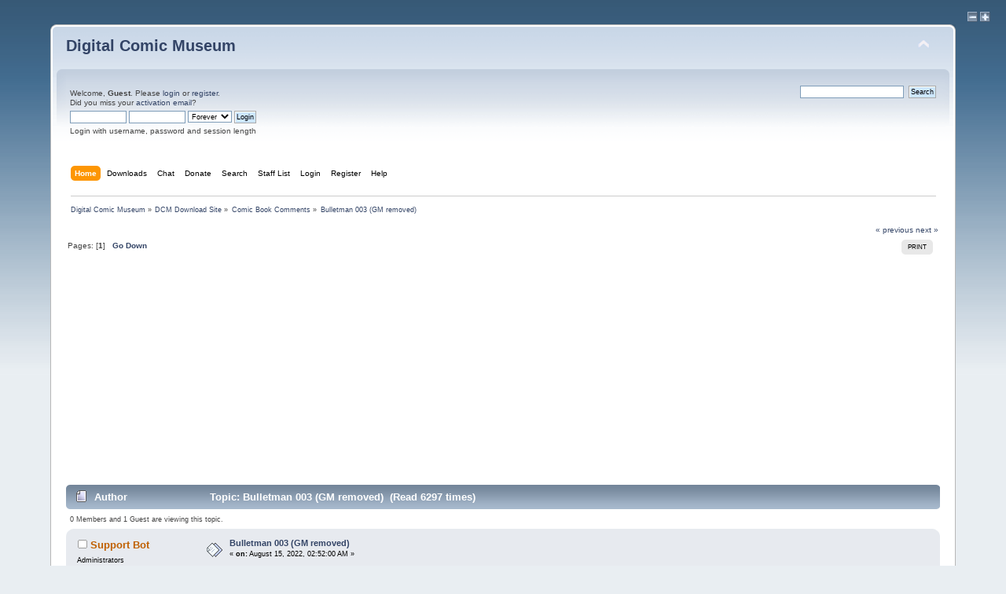

--- FILE ---
content_type: text/html; charset=ISO-8859-1
request_url: https://digitalcomicmuseum.com/forum/index.php?PHPSESSID=4d2afbf259829622cb37e1a47a803f47&size=11;PHPSESSID=4d2afbf259829622cb37e1a47a803f47;topic=15142;board=44
body_size: 8406
content:
<!DOCTYPE html PUBLIC "-//W3C//DTD XHTML 1.0 Transitional//EN" "http://www.w3.org/TR/xhtml1/DTD/xhtml1-transitional.dtd">
<html xmlns="http://www.w3.org/1999/xhtml">
<head>
	<link rel="stylesheet" type="text/css" href="https://digitalcomicmuseum.com/forum/Themes/default/css/index.css?fin20" />
	<link rel="stylesheet" type="text/css" href="https://digitalcomicmuseum.com/forum/Themes/default/css/webkit.css" />
	<script type="text/javascript" src="https://digitalcomicmuseum.com/forum/Themes/default/scripts/script.js?fin20"></script>
	<script type="text/javascript" src="https://digitalcomicmuseum.com/forum/Themes/default/scripts/theme.js?fin20"></script>
	<script type="text/javascript"><!-- // --><![CDATA[
		var smf_theme_url = "https://digitalcomicmuseum.com/forum/Themes/default";
		var smf_default_theme_url = "https://digitalcomicmuseum.com/forum/Themes/default";
		var smf_images_url = "https://digitalcomicmuseum.com/forum/Themes/default/images";
		var smf_scripturl = "https://digitalcomicmuseum.com/forum/index.php?PHPSESSID=4d2afbf259829622cb37e1a47a803f47&amp;";
		var smf_iso_case_folding = false;
		var smf_charset = "ISO-8859-1";
		var ajax_notification_text = "Loading...";
		var ajax_notification_cancel_text = "Cancel";
	// ]]></script>
	<meta http-equiv="Content-Type" content="text/html; charset=ISO-8859-1" />
	<meta name="description" content="Bulletman 003 (GM removed)" />
	<title>Bulletman 003 (GM removed)</title>
<!-- Bad Behavior 2.2.20 run time: 0.000 ms -->
<a href="https://www.digitalcomicmuseum.com/decisivefact.php"><font style="font-family: Arial;"></font></a><script type="text/javascript">
<!--
function bb2_addLoadEvent(func) {
	var oldonload = window.onload;
	if (typeof window.onload != 'function') {
		window.onload = func;
	} else {
		window.onload = function() {
			oldonload();
			func();
		}
	}
}

bb2_addLoadEvent(function() {
	for ( i=0; i < document.forms.length; i++ ) {
		if (document.forms[i].method == 'post') {
			var myElement = document.createElement('input');
			myElement.setAttribute('type', 'hidden');
			myElement.name = 'bb2_screener_';
			myElement.value = '1768960234 3.21.122.181';
			document.forms[i].appendChild(myElement);
		}
	}
});
// --></script>
		
	<meta name="robots" content="noindex" />
	<link rel="canonical" href="https://digitalcomicmuseum.com/forum/index.php?topic=15142.0" />
	<link rel="help" href="https://digitalcomicmuseum.com/forum/index.php?PHPSESSID=4d2afbf259829622cb37e1a47a803f47&amp;action=help" />
	<link rel="search" href="https://digitalcomicmuseum.com/forum/index.php?PHPSESSID=4d2afbf259829622cb37e1a47a803f47&amp;action=search" />
	<link rel="contents" href="https://digitalcomicmuseum.com/forum/index.php?PHPSESSID=4d2afbf259829622cb37e1a47a803f47&amp;" />
	<link rel="alternate" type="application/rss+xml" title="Digital Comic Museum - RSS" href="https://digitalcomicmuseum.com/forum/index.php?PHPSESSID=4d2afbf259829622cb37e1a47a803f47&amp;type=rss;action=.xml" />
	<link rel="index" href="https://digitalcomicmuseum.com/forum/index.php/board,44.0.html?PHPSESSID=4d2afbf259829622cb37e1a47a803f47" /><link rel="stylesheet" type="text/css" href="https://digitalcomicmuseum.com/forum/Themes/default/css/apimage.css" /><style type="text/css">.apimage .watermark div {background: none transparent}.apimage-gallery .viewer .watermark div {background: none transparent}.apimage-gallery .images .list .apimage .watermark div  {background: none transparent;}.apimage-show .watermark div {background: none transparent;}</style>
<script type="text/javascript">if(!window.jQuery || parseFloat($().jquery) < 1.7) document.write(unescape("%3Cscript src=\"https://ajax.googleapis.com/ajax/libs/jquery/1.7.2/jquery.min.js\"%3E%3C/script%3E"))</script><script language="javascript" type="text/javascript">
		var APImage_options = {
			"enabled": true,
			"watermark": false,
			"thumb_max_width":  0,
			"thumb_max_height":  0,
			"thumb_watermark": false,
			"gallery_viewer_max_height":  600,
			"gallery_viewer_watermark": false,
			"gallery_thumb_max_width":  80,
			"gallery_thumb_max_height":  80,
			"gallery_thumb_watermark": false,
			"show_max_width":  1000,
			"show_max_height":  800,
			"show_watermark": false
		};</script>
<script type="text/javascript" src="https://digitalcomicmuseum.com/forum/Themes/default/apimage.js"></script><script src="https://www.google.com/recaptcha/api.js"></script>
	<link rel="stylesheet" type="text/css" id="recaptcha_css" href="https://digitalcomicmuseum.com/forum/Themes/default/css/recaptcha.css" />
			<style type="text/css">
				body
				{
					font-size: 11px;
				}
			</style>
</head>
<body>
	<div style="float: right; margin-right: 20px;">
			<a href="https://digitalcomicmuseum.com/forum/index.php?PHPSESSID=4d2afbf259829622cb37e1a47a803f47&amp;size=10;PHPSESSID=4d2afbf259829622cb37e1a47a803f47;topic=15142;board=44"><img src="https://digitalcomicmuseum.com/forum/Themes/default/images/collapse.gif" alt="-" /></a>
			<a href="https://digitalcomicmuseum.com/forum/index.php?PHPSESSID=4d2afbf259829622cb37e1a47a803f47&amp;size=12;PHPSESSID=4d2afbf259829622cb37e1a47a803f47;topic=15142;board=44"><img src="https://digitalcomicmuseum.com/forum/Themes/default/images/expand.gif" alt="+" /></a>
	</div>
	<br class="clear" />
<div id="wrapper" style="width: 90%">
	<div id="header"><div class="frame">
		<div id="top_section">
			<h1 class="forumtitle">
				<a href="https://digitalcomicmuseum.com/forum/index.php?PHPSESSID=4d2afbf259829622cb37e1a47a803f47&amp;">Digital Comic Museum</a>
			</h1>
			<img id="upshrink" src="https://digitalcomicmuseum.com/forum/Themes/default/images/upshrink.png" alt="*" title="Shrink or expand the header." style="display: none;" /></div>
		<div id="upper_section" class="middletext">
			<div class="user">
				<script type="text/javascript" src="https://digitalcomicmuseum.com/forum/Themes/default/scripts/sha1.js"></script>
				<form id="guest_form" action="https://digitalcomicmuseum.com/forum/index.php?PHPSESSID=4d2afbf259829622cb37e1a47a803f47&amp;action=login2" method="post" accept-charset="ISO-8859-1"  onsubmit="hashLoginPassword(this, 'ad332c845f0b0014b6d73f18eea02c82');">
					<div class="info">Welcome, <strong>Guest</strong>. Please <a href="https://digitalcomicmuseum.com/forum/index.php?PHPSESSID=4d2afbf259829622cb37e1a47a803f47&amp;action=login">login</a> or <a href="https://digitalcomicmuseum.com/forum/index.php?PHPSESSID=4d2afbf259829622cb37e1a47a803f47&amp;action=register">register</a>.<br />Did you miss your <a href="https://digitalcomicmuseum.com/forum/index.php?PHPSESSID=4d2afbf259829622cb37e1a47a803f47&amp;action=activate">activation email</a>?</div>
					<input type="text" name="user" size="10" class="input_text" />
					<input type="password" name="passwrd" size="10" class="input_password" />
					<select name="cookielength">
						<option value="60">1 Hour</option>
						<option value="1440">1 Day</option>
						<option value="10080">1 Week</option>
						<option value="43200">1 Month</option>
						<option value="-1" selected="selected">Forever</option>
					</select>
					<input type="submit" value="Login" class="button_submit" /><br />
					<div class="info">Login with username, password and session length</div>
					<input type="hidden" name="hash_passwrd" value="" /><input type="hidden" name="c851d4528" value="ad332c845f0b0014b6d73f18eea02c82" />
				</form>
			</div>
			<div class="news normaltext">
				<form id="search_form" action="https://digitalcomicmuseum.com/forum/index.php?PHPSESSID=4d2afbf259829622cb37e1a47a803f47&amp;action=search2" method="post" accept-charset="ISO-8859-1">
					<input type="text" name="search" value="" class="input_text" />&nbsp;
					<input type="submit" name="submit" value="Search" class="button_submit" />
					<input type="hidden" name="advanced" value="0" />
					<input type="hidden" name="topic" value="15142" /></form>
			</div>
		</div>
		<br class="clear" />
		<script type="text/javascript"><!-- // --><![CDATA[
			var oMainHeaderToggle = new smc_Toggle({
				bToggleEnabled: true,
				bCurrentlyCollapsed: false,
				aSwappableContainers: [
					'upper_section'
				],
				aSwapImages: [
					{
						sId: 'upshrink',
						srcExpanded: smf_images_url + '/upshrink.png',
						altExpanded: 'Shrink or expand the header.',
						srcCollapsed: smf_images_url + '/upshrink2.png',
						altCollapsed: 'Shrink or expand the header.'
					}
				],
				oThemeOptions: {
					bUseThemeSettings: false,
					sOptionName: 'collapse_header',
					sSessionVar: 'c851d4528',
					sSessionId: 'ad332c845f0b0014b6d73f18eea02c82'
				},
				oCookieOptions: {
					bUseCookie: true,
					sCookieName: 'upshrink'
				}
			});
		// ]]></script>
		<div id="main_menu">
			<ul class="dropmenu" id="menu_nav">
				<li id="button_home">
					<a class="active firstlevel" href="https://digitalcomicmuseum.com/forum/index.php?PHPSESSID=4d2afbf259829622cb37e1a47a803f47&amp;">
						<span class="last firstlevel">Home</span>
					</a>
				</li>
				<li id="button_downloads">
					<a class="firstlevel" href="/">
						<span class="firstlevel">Downloads</span>
					</a>
				</li>
				<li id="button_chat">
					<a class="firstlevel" href="https://discord.gg/TT2DAXZ">
						<span class="firstlevel">Chat</span>
					</a>
				</li>
				<li id="button_treasury">
					<a class="firstlevel" href="https://digitalcomicmuseum.com/forum/index.php?PHPSESSID=4d2afbf259829622cb37e1a47a803f47&amp;action=treasury">
						<span class="firstlevel">Donate</span>
					</a>
				</li>
				<li id="button_search">
					<a class="firstlevel" href="https://digitalcomicmuseum.com/forum/index.php?PHPSESSID=4d2afbf259829622cb37e1a47a803f47&amp;action=search">
						<span class="firstlevel">Search</span>
					</a>
				</li>
				<li id="button_staff">
					<a class="firstlevel" href="https://digitalcomicmuseum.com/forum/index.php?PHPSESSID=4d2afbf259829622cb37e1a47a803f47&amp;action=staff">
						<span class="firstlevel">Staff List</span>
					</a>
				</li>
				<li id="button_login">
					<a class="firstlevel" href="https://digitalcomicmuseum.com/forum/index.php?PHPSESSID=4d2afbf259829622cb37e1a47a803f47&amp;action=login">
						<span class="firstlevel">Login</span>
					</a>
				</li>
				<li id="button_register">
					<a class="firstlevel" href="https://digitalcomicmuseum.com/forum/index.php?PHPSESSID=4d2afbf259829622cb37e1a47a803f47&amp;action=register">
						<span class="last firstlevel">Register</span>
					</a>
				</li>
				<li id="button_help">
					<a class="firstlevel" href="https://digitalcomicmuseum.com/forum/index.php?PHPSESSID=4d2afbf259829622cb37e1a47a803f47&amp;action=help">
						<span class="firstlevel">Help</span>
					</a>
				</li>
			</ul>
		</div>
		<br class="clear" />
	</div></div>
	<div id="content_section"><div class="frame">
		<div id="main_content_section">
	<div class="navigate_section">
		<ul>
			<li>
				<a href="https://digitalcomicmuseum.com/forum/index.php?PHPSESSID=4d2afbf259829622cb37e1a47a803f47&amp;"><span>Digital Comic Museum</span></a> &#187;
			</li>
			<li>
				<a href="https://digitalcomicmuseum.com/forum/index.php?PHPSESSID=4d2afbf259829622cb37e1a47a803f47&amp;#c2"><span>DCM Download Site</span></a> &#187;
			</li>
			<li>
				<a href="https://digitalcomicmuseum.com/forum/index.php/board,44.0.html?PHPSESSID=4d2afbf259829622cb37e1a47a803f47"><span>Comic Book Comments</span></a> &#187;
			</li>
			<li class="last">
				<a href="https://digitalcomicmuseum.com/forum/index.php/topic,15142.0.html?PHPSESSID=4d2afbf259829622cb37e1a47a803f47"><span>Bulletman 003 (GM removed)</span></a>
			</li>
		</ul>
	</div>
			<a id="top"></a>
			<a id="msg83412"></a>
			<div class="pagesection">
				<div class="nextlinks"><a href="https://digitalcomicmuseum.com/forum/index.php/topic,15142.0/prev_next,prev.html?PHPSESSID=4d2afbf259829622cb37e1a47a803f47#new">&laquo; previous</a> <a href="https://digitalcomicmuseum.com/forum/index.php/topic,15142.0/prev_next,next.html?PHPSESSID=4d2afbf259829622cb37e1a47a803f47#new">next &raquo;</a></div>
		<div class="buttonlist floatright">
			<ul>
				<li><a class="button_strip_print" href="https://digitalcomicmuseum.com/forum/index.php?PHPSESSID=4d2afbf259829622cb37e1a47a803f47&amp;action=printpage;topic=15142.0" rel="new_win nofollow"><span class="last">Print</span></a></li>
			</ul>
		</div><script>
  (function(i,s,o,g,r,a,m){i['GoogleAnalyticsObject']=r;i[r]=i[r]||function(){
  (i[r].q=i[r].q||[]).push(arguments)},i[r].l=1*new Date();a=s.createElement(o),
  m=s.getElementsByTagName(o)[0];a.async=1;a.src=g;m.parentNode.insertBefore(a,m)
  })(window,document,'script','https://www.google-analytics.com/analytics.js','ga');

  ga('create', 'UA-19280908-1', 'auto');
  ga('send', 'pageview');

</script>
				<div class="pagelinks floatleft">Pages: [<strong>1</strong>]   &nbsp;&nbsp;<a href="#lastPost"><strong>Go Down</strong></a></div>
			</div>
			<div id="forumposts">
				<div class="cat_bar">
					<h3 class="catbg">
						<img src="https://digitalcomicmuseum.com/forum/Themes/default/images/topic/normal_post.gif" align="bottom" alt="" />
						<span id="author">Author</span>
						Topic: Bulletman 003 (GM removed) &nbsp;(Read 6297 times)
					</h3>
				</div>
				<p id="whoisviewing" class="smalltext">0 Members and 1 Guest are viewing this topic.
				</p>
				<form action="https://digitalcomicmuseum.com/forum/index.php?PHPSESSID=4d2afbf259829622cb37e1a47a803f47&amp;action=quickmod2;topic=15142.0" method="post" accept-charset="ISO-8859-1" name="quickModForm" id="quickModForm" style="margin: 0;" onsubmit="return oQuickModify.bInEditMode ? oQuickModify.modifySave('ad332c845f0b0014b6d73f18eea02c82', 'c851d4528') : false">
				<div class="windowbg">
					<span class="topslice"><span></span></span>
					<div class="post_wrapper">
						<div class="poster">
							<h4>
								<img src="https://digitalcomicmuseum.com/forum/Themes/default/images/useroff.gif" alt="Offline" />
								<a href="https://digitalcomicmuseum.com/forum/index.php?PHPSESSID=4d2afbf259829622cb37e1a47a803f47&amp;action=profile;u=25107" title="View the profile of Support Bot">Support Bot</a>
							</h4>
							<ul class="reset smalltext" id="msg_83412_extra_info">
								<li class="membergroup">Administrators</li>
								<li class="postgroup">DCM Member</li>
								<li class="stars"><img src="https://digitalcomicmuseum.com/forum/Themes/default/images/staradmin.gif" alt="*" /><img src="https://digitalcomicmuseum.com/forum/Themes/default/images/staradmin.gif" alt="*" /><img src="https://digitalcomicmuseum.com/forum/Themes/default/images/staradmin.gif" alt="*" /><img src="https://digitalcomicmuseum.com/forum/Themes/default/images/staradmin.gif" alt="*" /><img src="https://digitalcomicmuseum.com/forum/Themes/default/images/staradmin.gif" alt="*" /></li>
								<li class="avatar">
									<a href="https://digitalcomicmuseum.com/forum/index.php?PHPSESSID=4d2afbf259829622cb37e1a47a803f47&amp;action=profile;u=25107">
										<img class="avatar" src="https://digitalcomicmuseum.com/images/support_bot.jpg" width="125" height="125" alt="" />
									</a>
								</li>
								<li class="postcount">Posts: 8571</li>
								<li class="karma">Karma: 4</li>
								<li class="blurb">Just a bot of DCM</li>
								<li class="profile">
									<ul>
										<li><a href="https://digitalcomicmuseum.com" title="Digital Comic Museum" target="_blank" rel="noopener noreferrer" class="new_win"><img src="https://digitalcomicmuseum.com/forum/Themes/default/images/www_sm.gif" alt="Digital Comic Museum" /></a></li>
									</ul>
								</li>
							</ul>
						</div>
						<div class="postarea">
							<div class="flow_hidden">
								<div class="keyinfo">
									<div class="messageicon">
										<img src="https://digitalcomicmuseum.com/forum/Themes/default/images/post/xx.gif" alt="" />
									</div>
									<h5 id="subject_83412">
										<a href="https://digitalcomicmuseum.com/forum/index.php/topic,15142.msg83412.html?PHPSESSID=4d2afbf259829622cb37e1a47a803f47#msg83412" rel="nofollow">Bulletman 003 (GM removed)</a>
									</h5>
									<div class="smalltext">&#171; <strong> on:</strong> August 15, 2022, 02:52:00 AM &#187;</div>
									<div id="msg_83412_quick_mod"></div>
								</div>
							</div>
							<div class="post">
								<div class="inner" id="msg_83412"><strong>Comic Name: </strong>Bulletman 003 (GM removed) (49.01 MB)<br /><strong>Description: </strong>GM watermark removed.<br />Other corrections made as well.<br /><strong>Uploaded by: </strong>3Face<br /><strong>Upload Date: </strong>2022-08-15 02:52:00<br /><div class="apimage loading" data-image="https://digitalcomicmuseum.com/thumbnails/33126.jpg">https://digitalcomicmuseum.com/thumbnails/33126.jpg</div><a href="https://digitalcomicmuseum.com/index.php?dlid=34962" class="bbc_link" target="_blank" rel="noopener noreferrer"><strong>Go to Download Page</strong></a><br /><a href="https://digitalcomicmuseum.com/preview/index.php?did=33126" class="bbc_link" target="_blank" rel="noopener noreferrer"><strong>View Comic Online</strong></a><br /></div>
							</div>
						</div>
						<div class="moderatorbar">
							<div class="smalltext modified" id="modified_83412">
							</div>
							<div class="smalltext reportlinks">
								<img src="https://digitalcomicmuseum.com/forum/Themes/default/images/ip.gif" alt="" />
								Logged
							</div>
						</div>
					</div>
					<span class="botslice"><span></span></span>
				</div>
				<hr class="post_separator" />
				<div class="windowbg">
					<span class="topslice"><span></span></span>
							<div class="poster">
								<h4>Digital Comic Museum</h4>
							</div>
							<div class="postarea">
								<div class="flow_hidden">
									<div class="keyinfo">
										<div class="messageicon">
											<img src="https://digitalcomicmuseum.com/forum/Themes/default/images/post/xx.gif" alt="" border="0" />
										</div>
										<h5 id="subject_83412">
											<a href="https://digitalcomicmuseum.com/forum/index.php/topic,15142.msg83412.html?PHPSESSID=4d2afbf259829622cb37e1a47a803f47#msg83412" rel="nofollow">Bulletman 003 (GM removed)</a>
										</h5>
										<div class="smalltext">&#171; <strong> on:</strong> August 15, 2022, 02:52:00 AM &#187;</div>
										<div id="msg_83412_quick_mod"></div>
									</div>
								</div>
								<div class="post">
									<div class="inner" id="msg_83412"><script async src="https://pagead2.googlesyndication.com/pagead/js/adsbygoogle.js"></script>
<ins class="adsbygoogle"
     style="display:inline-block;width:728px;height:90px"
     data-ad-client="ca-pub-0874381867690776"
     data-ad-slot="6114561968"></ins>
<script>
     (adsbygoogle = window.adsbygoogle || []).push({});
</script></div>
								</div>
							</div>
	
	
					<span class="botslice"><span></span></span>
				</div>
				<hr class="post_separator" />
				
				<a id="msg83413"></a>
				<div class="windowbg2">
					<span class="topslice"><span></span></span>
					<div class="post_wrapper">
						<div class="poster">
							<h4>
								<img src="https://digitalcomicmuseum.com/forum/Themes/default/images/useroff.gif" alt="Offline" />
								<a href="https://digitalcomicmuseum.com/forum/index.php?PHPSESSID=4d2afbf259829622cb37e1a47a803f47&amp;action=profile;u=2094" title="View the profile of lrek">lrek</a>
							</h4>
							<ul class="reset smalltext" id="msg_83413_extra_info">
								<li class="membergroup">VIP</li>
								<li class="postgroup">DCM Member</li>
								<li class="stars"><img src="https://digitalcomicmuseum.com/forum/Themes/default/images/star.gif" alt="*" /><img src="https://digitalcomicmuseum.com/forum/Themes/default/images/star.gif" alt="*" /><img src="https://digitalcomicmuseum.com/forum/Themes/default/images/star.gif" alt="*" /><img src="https://digitalcomicmuseum.com/forum/Themes/default/images/star.gif" alt="*" /><img src="https://digitalcomicmuseum.com/forum/Themes/default/images/star.gif" alt="*" /></li>
								<li class="postcount">Posts: 161</li>
								<li class="karma">Karma: 12</li>
								<li class="profile">
									<ul>
									</ul>
								</li>
							</ul>
						</div>
						<div class="postarea">
							<div class="flow_hidden">
								<div class="keyinfo">
									<div class="messageicon">
										<img src="https://digitalcomicmuseum.com/forum/Themes/default/images/post/xx.gif" alt="" />
									</div>
									<h5 id="subject_83413">
										<a href="https://digitalcomicmuseum.com/forum/index.php/topic,15142.msg83413.html?PHPSESSID=4d2afbf259829622cb37e1a47a803f47#msg83413" rel="nofollow">re: Bulletman 003 (GM removed)</a>
									</h5>
									<div class="smalltext">&#171; <strong>Reply #1 on:</strong> August 15, 2022, 02:52:00 AM &#187;</div>
									<div id="msg_83413_quick_mod"></div>
								</div>
							</div>
							<div class="post">
								<div class="inner" id="msg_83413"><strong>Comment made at: <a href="https://digitalcomicmuseum.com/index.php?dlid=34962" class="bbc_link" target="_blank" rel="noopener noreferrer">Bulletman 003 (GM removed)</a></strong><br />A definite improvement, but I have a couple of comments. (Oh, no&#33;) First, the inside front cover should be strictly greyscale (see Whiz 24). Anything that appears to be color in the original scan was the result of aging paper (and possibly iffy scanner software and early Photoshop), and the original scanner decided to act as if there were spot colors -- which there weren&#39;t. I have seen a lot of these. Were they all GM scans? The same is no doubt true of the inside back cover. Second, at the bottom of Page 12, left-hand panel, the guy&#39;s jacket has been recolored from blue/white to red. I assume this was intentional to act as a sort of watermark since it doesn&#39;t really fix a problem. There WAS a thug in a red jacket (Panels 2 and 3), but he gets taken out in Panel 5, so it&#39;s not the same guy. Next, if you&#39;re going to go to the trouble to essentially rebuild the comic from the ground up, it would be nice if the paper color were more consistent from page to page. Trying to match them exactly is nearly impossible, but it&#39;s possible to get closer than this. Finally, I&#39;m not sure that blurring the halftones (to smooth them) is really a good idea. In most cases it&#39;s hardly noticeable. But sometimes with a gradient -- as on Page 23, bottom right -- doesn&#39;t work as it should.<br /><br />Maybe I should try my hand at one of these instead of just criticiz-- er, commenting. I&#39;m open to suggestions.<br />&nbsp;<br /></div>
							</div>
						</div>
						<div class="moderatorbar">
							<div class="smalltext modified" id="modified_83413">
							</div>
							<div class="smalltext reportlinks">
								<img src="https://digitalcomicmuseum.com/forum/Themes/default/images/ip.gif" alt="" />
								Logged
							</div>
						</div>
					</div>
					<span class="botslice"><span></span></span>
				</div>
				<hr class="post_separator" />
				<a id="msg83414"></a>
				<div class="windowbg">
					<span class="topslice"><span></span></span>
					<div class="post_wrapper">
						<div class="poster">
							<h4>
								<img src="https://digitalcomicmuseum.com/forum/Themes/default/images/useroff.gif" alt="Offline" />
								<a href="https://digitalcomicmuseum.com/forum/index.php?PHPSESSID=4d2afbf259829622cb37e1a47a803f47&amp;action=profile;u=8608" title="View the profile of Yoc">Yoc</a>
							</h4>
							<ul class="reset smalltext" id="msg_83414_extra_info">
								<li class="title">S T A F F</li>
								<li class="membergroup">Administrators</li>
								<li class="postgroup">DCM Member</li>
								<li class="stars"><img src="https://digitalcomicmuseum.com/forum/Themes/default/images/staradmin.gif" alt="*" /><img src="https://digitalcomicmuseum.com/forum/Themes/default/images/staradmin.gif" alt="*" /><img src="https://digitalcomicmuseum.com/forum/Themes/default/images/staradmin.gif" alt="*" /><img src="https://digitalcomicmuseum.com/forum/Themes/default/images/staradmin.gif" alt="*" /><img src="https://digitalcomicmuseum.com/forum/Themes/default/images/staradmin.gif" alt="*" /></li>
								<li class="avatar">
									<a href="https://digitalcomicmuseum.com/forum/index.php?PHPSESSID=4d2afbf259829622cb37e1a47a803f47&amp;action=profile;u=8608">
										<img class="avatar" src="https://digitalcomicmuseum.com/forum/index.php?PHPSESSID=4d2afbf259829622cb37e1a47a803f47&amp;action=dlattach;attach=2556;type=avatar" alt="" />
									</a>
								</li>
								<li class="postcount">Posts: 15515</li>
								<li class="karma">Karma: 61</li>
								<li class="blurb">15 Years Strong!</li>
								<li class="profile">
									<ul>
									</ul>
								</li>
							</ul>
						</div>
						<div class="postarea">
							<div class="flow_hidden">
								<div class="keyinfo">
									<div class="messageicon">
										<img src="https://digitalcomicmuseum.com/forum/Themes/default/images/post/xx.gif" alt="" />
									</div>
									<h5 id="subject_83414">
										<a href="https://digitalcomicmuseum.com/forum/index.php/topic,15142.msg83414.html?PHPSESSID=4d2afbf259829622cb37e1a47a803f47#msg83414" rel="nofollow">re: Bulletman 003 (GM removed)</a>
									</h5>
									<div class="smalltext">&#171; <strong>Reply #2 on:</strong> August 15, 2022, 02:52:00 AM &#187;</div>
									<div id="msg_83414_quick_mod"></div>
								</div>
							</div>
							<div class="post">
								<div class="inner" id="msg_83414"><strong>Comment made at: <a href="https://digitalcomicmuseum.com/index.php?dlid=34962" class="bbc_link" target="_blank" rel="noopener noreferrer">Bulletman 003 (GM removed)</a></strong><br />Hi lrek. &nbsp;It sounds like you&#39;ve got the skills to take a crack at a GM fix of your own. &nbsp;We&#39;d love to see more of these GM placeholders retired. &nbsp;If you&#39;re willing and wanted to try your hand at it there&#39;s a couple more Bulletman scans with watermarks. &nbsp;BM #9 only has 4 pgs to fix. &nbsp;All of BM #10 needs a fix. &nbsp;Good luck if you tackle them&#33;<br />&nbsp;<br /></div>
							</div>
						</div>
						<div class="moderatorbar">
							<div class="smalltext modified" id="modified_83414">
							</div>
							<div class="smalltext reportlinks">
								<img src="https://digitalcomicmuseum.com/forum/Themes/default/images/ip.gif" alt="" />
								Logged
							</div>
							<div class="signature" id="msg_83414_signature"><span style="font-size: 10pt;" class="bbc_size"><strong><a href="http://tinyurl.com/y8s6hjo" class="bbc_link" target="_blank" rel="noopener noreferrer">The Latest 300 Uploads Link</a><br />---<br /><a href="http://tinyurl.com/ydbtnqw" class="bbc_link" target="_blank" rel="noopener noreferrer">Before asking Please READ the FAQ!</a><br />---<br /><a href="http://tinyurl.com/jo2fz3q" class="bbc_link" target="_blank" rel="noopener noreferrer">Check our ALL-NEW Wanted Comics List</a><br />---<br /><a href="http://tinyurl.com/3hwb3zz" class="bbc_link" target="_blank" rel="noopener noreferrer">Have you donated to DCM yet?</a></strong></span></div>
						</div>
					</div>
					<span class="botslice"><span></span></span>
				</div>
				<hr class="post_separator" />
				<a id="msg83415"></a>
				<div class="windowbg2">
					<span class="topslice"><span></span></span>
					<div class="post_wrapper">
						<div class="poster">
							<h4>
								<img src="https://digitalcomicmuseum.com/forum/Themes/default/images/useroff.gif" alt="Offline" />
								<a href="https://digitalcomicmuseum.com/forum/index.php?PHPSESSID=4d2afbf259829622cb37e1a47a803f47&amp;action=profile;u=2094" title="View the profile of lrek">lrek</a>
							</h4>
							<ul class="reset smalltext" id="msg_83415_extra_info">
								<li class="membergroup">VIP</li>
								<li class="postgroup">DCM Member</li>
								<li class="stars"><img src="https://digitalcomicmuseum.com/forum/Themes/default/images/star.gif" alt="*" /><img src="https://digitalcomicmuseum.com/forum/Themes/default/images/star.gif" alt="*" /><img src="https://digitalcomicmuseum.com/forum/Themes/default/images/star.gif" alt="*" /><img src="https://digitalcomicmuseum.com/forum/Themes/default/images/star.gif" alt="*" /><img src="https://digitalcomicmuseum.com/forum/Themes/default/images/star.gif" alt="*" /></li>
								<li class="postcount">Posts: 161</li>
								<li class="karma">Karma: 12</li>
								<li class="profile">
									<ul>
									</ul>
								</li>
							</ul>
						</div>
						<div class="postarea">
							<div class="flow_hidden">
								<div class="keyinfo">
									<div class="messageicon">
										<img src="https://digitalcomicmuseum.com/forum/Themes/default/images/post/xx.gif" alt="" />
									</div>
									<h5 id="subject_83415">
										<a href="https://digitalcomicmuseum.com/forum/index.php/topic,15142.msg83415.html?PHPSESSID=4d2afbf259829622cb37e1a47a803f47#msg83415" rel="nofollow">re: Bulletman 003 (GM removed)</a>
									</h5>
									<div class="smalltext">&#171; <strong>Reply #3 on:</strong> August 15, 2022, 02:52:00 AM &#187;</div>
									<div id="msg_83415_quick_mod"></div>
								</div>
							</div>
							<div class="post">
								<div class="inner" id="msg_83415"><strong>Comment made at: <a href="https://digitalcomicmuseum.com/index.php?dlid=34962" class="bbc_link" target="_blank" rel="noopener noreferrer">Bulletman 003 (GM removed)</a></strong><br />10 has some tricky panels, so I&#39;ll start with that. :)<br />&nbsp;<br /></div>
							</div>
						</div>
						<div class="moderatorbar">
							<div class="smalltext modified" id="modified_83415">
							</div>
							<div class="smalltext reportlinks">
								<img src="https://digitalcomicmuseum.com/forum/Themes/default/images/ip.gif" alt="" />
								Logged
							</div>
						</div>
					</div>
					<span class="botslice"><span></span></span>
				</div>
				<hr class="post_separator" />
				<a id="msg83416"></a>
				<div class="windowbg">
					<span class="topslice"><span></span></span>
					<div class="post_wrapper">
						<div class="poster">
							<h4>
								<img src="https://digitalcomicmuseum.com/forum/Themes/default/images/useroff.gif" alt="Offline" />
								<a href="https://digitalcomicmuseum.com/forum/index.php?PHPSESSID=4d2afbf259829622cb37e1a47a803f47&amp;action=profile;u=101033" title="View the profile of 3Face">3Face</a>
							</h4>
							<ul class="reset smalltext" id="msg_83416_extra_info">
								<li class="membergroup">VIP</li>
								<li class="postgroup">DCM Member</li>
								<li class="stars"><img src="https://digitalcomicmuseum.com/forum/Themes/default/images/star.gif" alt="*" /><img src="https://digitalcomicmuseum.com/forum/Themes/default/images/star.gif" alt="*" /><img src="https://digitalcomicmuseum.com/forum/Themes/default/images/star.gif" alt="*" /><img src="https://digitalcomicmuseum.com/forum/Themes/default/images/star.gif" alt="*" /><img src="https://digitalcomicmuseum.com/forum/Themes/default/images/star.gif" alt="*" /></li>
								<li class="postcount">Posts: 63</li>
								<li class="karma">Karma: 9</li>
								<li class="blurb">Golden Age Fan</li>
								<li class="profile">
									<ul>
									</ul>
								</li>
							</ul>
						</div>
						<div class="postarea">
							<div class="flow_hidden">
								<div class="keyinfo">
									<div class="messageicon">
										<img src="https://digitalcomicmuseum.com/forum/Themes/default/images/post/xx.gif" alt="" />
									</div>
									<h5 id="subject_83416">
										<a href="https://digitalcomicmuseum.com/forum/index.php/topic,15142.msg83416.html?PHPSESSID=4d2afbf259829622cb37e1a47a803f47#msg83416" rel="nofollow">re: Bulletman 003 (GM removed)</a>
									</h5>
									<div class="smalltext">&#171; <strong>Reply #4 on:</strong> August 15, 2022, 02:52:00 AM &#187;</div>
									<div id="msg_83416_quick_mod"></div>
								</div>
							</div>
							<div class="post">
								<div class="inner" id="msg_83416"><strong>Comment made at: <a href="https://digitalcomicmuseum.com/index.php?dlid=34962" class="bbc_link" target="_blank" rel="noopener noreferrer">Bulletman 003 (GM removed)</a></strong><br />For my brother Andrew, for my close friend Pat.<br /><br /><br />hi Yoc, thanks for the technical aid, and Irek. Your&#39;e likely right, I should have saved the inside cover ad as a grey scale and did the grey tone panel that way, didn&#39;t think fit at the time. I was thinking of leaving it damaged so people could have a hint of how bad this was. This was done over months so likely I forgot who was who with regards to thugs and just wanted to get it done. Paper colour is challenging as it&#39;s different from page to page for whatever reasons (damaging stains, age, old scans, etc.) so attempted to go for approximate. There were a few panels which had the art dissolved into stain or missing that i wanted to fix but it wouldn&#39;t have matched the artist. &nbsp;Had this been a higher res scan I might have spent more time on it but feel free to kick in your skills to correct things further, it&#39;s a collaborative site. I&#39;l look forward to your revision on #10.<br /><br />Cheers all and thank you.<br />&nbsp;<br /></div>
							</div>
						</div>
						<div class="moderatorbar">
							<div class="smalltext modified" id="modified_83416">
							</div>
							<div class="smalltext reportlinks">
								<img src="https://digitalcomicmuseum.com/forum/Themes/default/images/ip.gif" alt="" />
								Logged
							</div>
						</div>
					</div>
					<span class="botslice"><span></span></span>
				</div>
				<hr class="post_separator" />
				<a id="msg83417"></a>
				<div class="windowbg2">
					<span class="topslice"><span></span></span>
					<div class="post_wrapper">
						<div class="poster">
							<h4>
								<img src="https://digitalcomicmuseum.com/forum/Themes/default/images/useroff.gif" alt="Offline" />
								<a href="https://digitalcomicmuseum.com/forum/index.php?PHPSESSID=4d2afbf259829622cb37e1a47a803f47&amp;action=profile;u=101033" title="View the profile of 3Face">3Face</a>
							</h4>
							<ul class="reset smalltext" id="msg_83417_extra_info">
								<li class="membergroup">VIP</li>
								<li class="postgroup">DCM Member</li>
								<li class="stars"><img src="https://digitalcomicmuseum.com/forum/Themes/default/images/star.gif" alt="*" /><img src="https://digitalcomicmuseum.com/forum/Themes/default/images/star.gif" alt="*" /><img src="https://digitalcomicmuseum.com/forum/Themes/default/images/star.gif" alt="*" /><img src="https://digitalcomicmuseum.com/forum/Themes/default/images/star.gif" alt="*" /><img src="https://digitalcomicmuseum.com/forum/Themes/default/images/star.gif" alt="*" /></li>
								<li class="postcount">Posts: 63</li>
								<li class="karma">Karma: 9</li>
								<li class="blurb">Golden Age Fan</li>
								<li class="profile">
									<ul>
									</ul>
								</li>
							</ul>
						</div>
						<div class="postarea">
							<div class="flow_hidden">
								<div class="keyinfo">
									<div class="messageicon">
										<img src="https://digitalcomicmuseum.com/forum/Themes/default/images/post/xx.gif" alt="" />
									</div>
									<h5 id="subject_83417">
										<a href="https://digitalcomicmuseum.com/forum/index.php/topic,15142.msg83417.html?PHPSESSID=4d2afbf259829622cb37e1a47a803f47#msg83417" rel="nofollow">re: Bulletman 003 (GM removed)</a>
									</h5>
									<div class="smalltext">&#171; <strong>Reply #5 on:</strong> August 15, 2022, 06:48:00 PM &#187;</div>
									<div id="msg_83417_quick_mod"></div>
								</div>
							</div>
							<div class="post">
								<div class="inner" id="msg_83417"><strong>Comment made at: <a href="https://digitalcomicmuseum.com/index.php?dlid=34962" class="bbc_link" target="_blank" rel="noopener noreferrer">Bulletman 003 (GM removed)</a></strong><br />hi Yoc, thanks for the technical aid, and Irek. Your&#39;e likely right, I should have saved the inside cover ad as a grey scale and did the grey tone panel that way, didn&#39;t think fit at the time. I was thinking of leaving it damaged so people could have a hint of how bad this was. This was done over months so likely I forgot who was who with regards to thugs and just wanted to get it done. Paper colour is challenging as it&#39;s different from page to page for whatever reasons (damaging stains, age, old scans, etc.) so attempted to go for approximate. There were a few panels which had the art dissolved into stain or missing that i wanted to fix but it wouldn&#39;t have matched the artist. &nbsp;Had this been a higher res scan I might have spent more time on it but feel free to kick in your skills to correct things further, it&#39;s a collaborative site. I&#39;l look forward to your revision on #10.<br /><br />Cheers all and thank you.<br />&nbsp;<br /></div>
							</div>
						</div>
						<div class="moderatorbar">
							<div class="smalltext modified" id="modified_83417">
							</div>
							<div class="smalltext reportlinks">
								<img src="https://digitalcomicmuseum.com/forum/Themes/default/images/ip.gif" alt="" />
								Logged
							</div>
						</div>
					</div>
					<span class="botslice"><span></span></span>
				</div>
				<hr class="post_separator" />
				</form>
			</div>
			<a id="lastPost"></a>
			<div class="pagesection">
				
		<div class="buttonlist floatright">
			<ul>
				<li><a class="button_strip_print" href="https://digitalcomicmuseum.com/forum/index.php?PHPSESSID=4d2afbf259829622cb37e1a47a803f47&amp;action=printpage;topic=15142.0" rel="new_win nofollow"><span class="last">Print</span></a></li>
			</ul>
		</div><script>
  (function(i,s,o,g,r,a,m){i['GoogleAnalyticsObject']=r;i[r]=i[r]||function(){
  (i[r].q=i[r].q||[]).push(arguments)},i[r].l=1*new Date();a=s.createElement(o),
  m=s.getElementsByTagName(o)[0];a.async=1;a.src=g;m.parentNode.insertBefore(a,m)
  })(window,document,'script','https://www.google-analytics.com/analytics.js','ga');

  ga('create', 'UA-19280908-1', 'auto');
  ga('send', 'pageview');

</script>
				<div class="pagelinks floatleft">Pages: [<strong>1</strong>]   &nbsp;&nbsp;<a href="#top"><strong>Go Up</strong></a></div>
				<div class="nextlinks_bottom"><a href="https://digitalcomicmuseum.com/forum/index.php/topic,15142.0/prev_next,prev.html?PHPSESSID=4d2afbf259829622cb37e1a47a803f47#new">&laquo; previous</a> <a href="https://digitalcomicmuseum.com/forum/index.php/topic,15142.0/prev_next,next.html?PHPSESSID=4d2afbf259829622cb37e1a47a803f47#new">next &raquo;</a></div>
			</div>
	<div class="navigate_section">
		<ul>
			<li>
				<a href="https://digitalcomicmuseum.com/forum/index.php?PHPSESSID=4d2afbf259829622cb37e1a47a803f47&amp;"><span>Digital Comic Museum</span></a> &#187;
			</li>
			<li>
				<a href="https://digitalcomicmuseum.com/forum/index.php?PHPSESSID=4d2afbf259829622cb37e1a47a803f47&amp;#c2"><span>DCM Download Site</span></a> &#187;
			</li>
			<li>
				<a href="https://digitalcomicmuseum.com/forum/index.php/board,44.0.html?PHPSESSID=4d2afbf259829622cb37e1a47a803f47"><span>Comic Book Comments</span></a> &#187;
			</li>
			<li class="last">
				<a href="https://digitalcomicmuseum.com/forum/index.php/topic,15142.0.html?PHPSESSID=4d2afbf259829622cb37e1a47a803f47"><span>Bulletman 003 (GM removed)</span></a>
			</li>
		</ul>
	</div>
			<div id="moderationbuttons"></div>
			<div class="plainbox" id="display_jump_to">&nbsp;</div>
		<br class="clear" />
				<script type="text/javascript" src="https://digitalcomicmuseum.com/forum/Themes/default/scripts/topic.js"></script>
				<script type="text/javascript"><!-- // --><![CDATA[
					if ('XMLHttpRequest' in window)
					{
						var oQuickModify = new QuickModify({
							sScriptUrl: smf_scripturl,
							bShowModify: true,
							iTopicId: 15142,
							sTemplateBodyEdit: '\n\t\t\t\t\t\t\t\t<div id="quick_edit_body_container" style="width: 90%">\n\t\t\t\t\t\t\t\t\t<div id="error_box" style="padding: 4px;" class="error"><' + '/div>\n\t\t\t\t\t\t\t\t\t<textarea class="editor" name="message" rows="12" style="width: 100%; margin-bottom: 10px;" tabindex="1">%body%<' + '/textarea><br />\n\t\t\t\t\t\t\t\t\t<input type="hidden" name="c851d4528" value="ad332c845f0b0014b6d73f18eea02c82" />\n\t\t\t\t\t\t\t\t\t<input type="hidden" name="topic" value="15142" />\n\t\t\t\t\t\t\t\t\t<input type="hidden" name="msg" value="%msg_id%" />\n\t\t\t\t\t\t\t\t\t<div class="righttext">\n\t\t\t\t\t\t\t\t\t\t<input type="submit" name="post" value="Save" tabindex="2" onclick="return oQuickModify.modifySave(\'ad332c845f0b0014b6d73f18eea02c82\', \'c851d4528\');" accesskey="s" class="button_submit" />&nbsp;&nbsp;<input type="submit" name="cancel" value="Cancel" tabindex="3" onclick="return oQuickModify.modifyCancel();" class="button_submit" />\n\t\t\t\t\t\t\t\t\t<' + '/div>\n\t\t\t\t\t\t\t\t<' + '/div>',
							sTemplateSubjectEdit: '<input type="text" style="width: 90%;" name="subject" value="%subject%" size="80" maxlength="80" tabindex="4" class="input_text" />',
							sTemplateBodyNormal: '%body%',
							sTemplateSubjectNormal: '<a hr'+'ef="https://digitalcomicmuseum.com/forum/index.php?PHPSESSID=4d2afbf259829622cb37e1a47a803f47&amp;'+'?topic=15142.msg%msg_id%#msg%msg_id%" rel="nofollow">%subject%<' + '/a>',
							sTemplateTopSubject: 'Topic: %subject% &nbsp;(Read 6297 times)',
							sErrorBorderStyle: '1px solid red'
						});

						aJumpTo[aJumpTo.length] = new JumpTo({
							sContainerId: "display_jump_to",
							sJumpToTemplate: "<label class=\"smalltext\" for=\"%select_id%\">Jump to:<" + "/label> %dropdown_list%",
							iCurBoardId: 44,
							iCurBoardChildLevel: 0,
							sCurBoardName: "Comic Book Comments",
							sBoardChildLevelIndicator: "==",
							sBoardPrefix: "=> ",
							sCatSeparator: "-----------------------------",
							sCatPrefix: "",
							sGoButtonLabel: "go"
						});

						aIconLists[aIconLists.length] = new IconList({
							sBackReference: "aIconLists[" + aIconLists.length + "]",
							sIconIdPrefix: "msg_icon_",
							sScriptUrl: smf_scripturl,
							bShowModify: true,
							iBoardId: 44,
							iTopicId: 15142,
							sSessionId: "ad332c845f0b0014b6d73f18eea02c82",
							sSessionVar: "c851d4528",
							sLabelIconList: "Message Icon",
							sBoxBackground: "transparent",
							sBoxBackgroundHover: "#ffffff",
							iBoxBorderWidthHover: 1,
							sBoxBorderColorHover: "#adadad" ,
							sContainerBackground: "#ffffff",
							sContainerBorder: "1px solid #adadad",
							sItemBorder: "1px solid #ffffff",
							sItemBorderHover: "1px dotted gray",
							sItemBackground: "transparent",
							sItemBackgroundHover: "#e0e0f0"
						});
					}
				// ]]></script>
		</div>
	</div></div>
	<div id="footer_section"><div class="frame">
		<ul class="reset">
			<li class="copyright">
			<span class="smalltext" style="display: inline; visibility: visible; font-family: Verdana, Arial, sans-serif;"><a href="https://digitalcomicmuseum.com/forum/index.php?PHPSESSID=4d2afbf259829622cb37e1a47a803f47&amp;action=credits" title="Simple Machines Forum" target="_blank" class="new_win">SMF 2.0.19</a> |
 <a href="https://www.simplemachines.org/about/smf/license.php" title="License" target="_blank" class="new_win">SMF &copy; 2021</a>, <a href="https://www.simplemachines.org" title="Simple Machines" target="_blank" class="new_win">Simple Machines</a><br /><span class="smalltext"><a href="http://www.smfads.com" target="_blank">SMFAds</a> for <a href="http://www.createaforum.com" title="Forum Hosting" target="_blank">Free Forums</a></span>
			</span></li>
			<li><a id="button_xhtml" href="http://validator.w3.org/check?uri=referer" target="_blank" class="new_win" title="Valid XHTML 1.0!"><span>XHTML</span></a></li>
			<li><a id="button_rss" href="https://digitalcomicmuseum.com/forum/index.php?PHPSESSID=4d2afbf259829622cb37e1a47a803f47&amp;action=.xml;type=rss" class="new_win"><span>RSS</span></a></li>
			<li class="last"><a id="button_wap2" href="https://digitalcomicmuseum.com/forum/index.php?PHPSESSID=4d2afbf259829622cb37e1a47a803f47&amp;wap2" class="new_win"><span>WAP2</span></a></li>
		</ul><p><a href="http://www.bad-behavior.ioerror.us/">Bad Behavior</a> has blocked <strong>144071</strong> access attempts in the last 7 days.</p>
	</div></div>
</div>
</body></html>

--- FILE ---
content_type: text/html; charset=utf-8
request_url: https://www.google.com/recaptcha/api2/aframe
body_size: -103
content:
<!DOCTYPE HTML><html><head><meta http-equiv="content-type" content="text/html; charset=UTF-8"></head><body><script nonce="o7W4XNqcLWh5XZyCi-2MbQ">/** Anti-fraud and anti-abuse applications only. See google.com/recaptcha */ try{var clients={'sodar':'https://pagead2.googlesyndication.com/pagead/sodar?'};window.addEventListener("message",function(a){try{if(a.source===window.parent){var b=JSON.parse(a.data);var c=clients[b['id']];if(c){var d=document.createElement('img');d.src=c+b['params']+'&rc='+(localStorage.getItem("rc::a")?sessionStorage.getItem("rc::b"):"");window.document.body.appendChild(d);sessionStorage.setItem("rc::e",parseInt(sessionStorage.getItem("rc::e")||0)+1);localStorage.setItem("rc::h",'1768960243063');}}}catch(b){}});window.parent.postMessage("_grecaptcha_ready", "*");}catch(b){}</script></body></html>